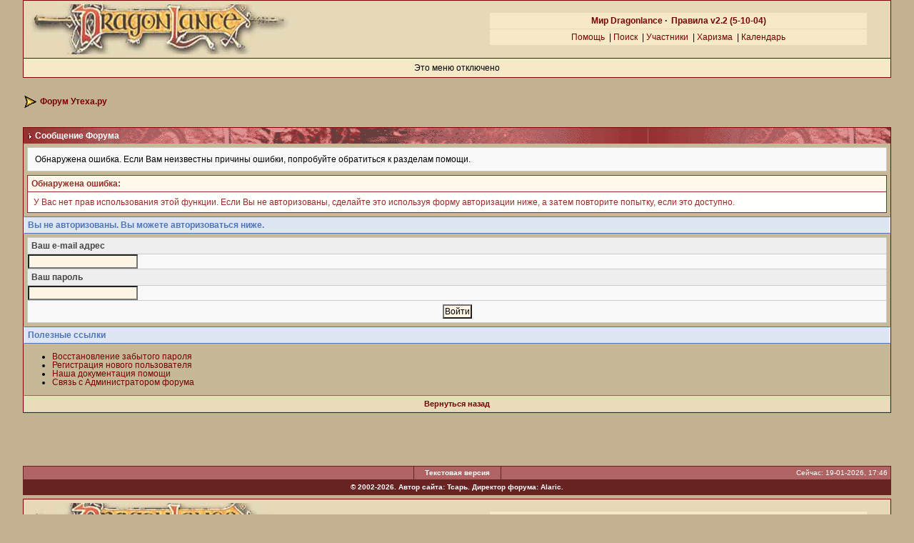

--- FILE ---
content_type: text/html; charset=windows-1251
request_url: https://www.dragonlance.ru/forum/index.php?s=616cceb7d541b88869c71a9f1054b468&showuser=17665
body_size: 8238
content:
<!DOCTYPE html PUBLIC "-//W3C//DTD XHTML 1.0 Transitional//EN"
        "http://www.w3.org/TR/xhtml1/DTD/xhtml1-transitional.dtd">
<html xmlns="http://www.w3.org/1999/xhtml" xml:lang="en" lang="en">
<head> 
<title>Сообщение Форума</title>
<meta http-equiv="content-type" content="text/html; charset=windows-1251" />
 
<style type="text/css">
        /* 
 * ========================================
 * global element styles 
 * ========================================
 */

html{
	overflow-x: auto; /* fixes MSIE scrollbar bug DO NOT REMOVE, has no effect in Mozilla, or Opera */
}

body{ 
	background: #C3B191;
	color: #000;
	font-family: Verdana, Tahoma, Arial, sans-serif;
	font-size: 9pt;
	line-height: 100%;
	margin: 0;
	padding: 0; /* required for Opera to have 0 margin */
	text-align: center; /* centers board in MSIE */
}

table,
tr,
td{ /* required for text in tables, because tables do not inherit from body */
	background: transparent;
	color: #000;
	font-size: 9pt;
	line-height: 100%;
}

legend{
	color: #444;
	font-size: 9pt;
}

table{ /* makes all tables 100% wide */
	width: 100%;
}

td,
.divpad{ /* gives all tables faux cell of 5px */
	padding: 5px;
}

td.nopad{ /* allows some tables to have no padding on the td */
	padding: 0;
}

form{
	display: inline;
	margin: 0; /* removes mystery form tag gapping */
	padding: 0; /* removes mystery form tag gapping */
}

img{
	border: 0; /* makes sure linked images do not have a border */
	vertical-align: middle;
}

/* 
 * ========================================
 * global hyperlink styles 
 * ========================================
 */

a:link,
a:visited,
a:active{
	background: transparent;
	color: #770303;
	text-decoration: none;
}

a:hover{
	background: transparent;
	color: #11AACC;
}

/* 
 * ========================================
 * Main wrapper, this controls the overall width of the board in you browser view window. 
 * ========================================
 */

#ipbwrapper{ 
	margin: 0px auto 0px auto; /* centers the box, no matter the overall width, also applies a 20px gap at the top and bottom of the board */
	text-align: left; /* re_aligns text to left second part of two part MSIE centering workaround */
	/* EDIT THIS TO CHANGE THE WIDTH OF THE BOARD -> 750px is a common fixed resolution size */
	width: 95%;
}

/* 
 * ========================================
 * styles for pagination links 
 * ========================================
 */
 

.pagelink,
.pagelinklast,
.pagecurrent,
.minipagelink,
.minipagelinklast{
 font weight: bold;
}

.pagelinklast,
.minipagelinklast{
 font weight: bold;
}


.pagecurrent{
 font weight: bold;
}

.minipagelink,
.minipagelinklast{

}



/* fake button effect for some links */
.fauxbutton{
	background: #FFFDF2;
	border: 1px solid #770303;
	font-size: 11px;
	font-weight: bold;
	padding: 4px;
}

.fauxbutton a:link,
.fauxbutton a:visited,
.fauxbutton a:active{
	color: #222 !important;
	text-decoration: none;
}

.forumdesc{ 
	background: transparent;
	font-size: 8pt; 
	color: #000;
	line-height: 135%;
	margin: 2px 0 0 0;
	padding: 0;
}

/* =================================================================================== */
/* =================================================================================== */
/* =================================================================================== */

.searchlite {
	background-color:yellow;
	font-weight:bold;
	color: red;
}

.activeusers{
	background: #FFF;
	border: 1px solid #770303;
	color: #000;
	margin: 0px;
	padding: 1px;
}

.activeuserposting a:link,
.activeuserposting a:visited,
.activeuserposting a:active,
.activeuserposting
{
	font-style:italic;
	text-decoration: none;
	border-bottom:1px dotted black;
}

fieldset.search{ 
	line-height: 150%;
	padding: 6px; 
}

label{ 
	cursor: pointer; 
}

img.attach{ 
	background: #808080 url(style_images/3/click2enlarge.gif) no-repeat top right;
	border: 1px solid #808080;
	margin: 0 2px 0 0;
	padding: 11px 2px 2px 2px;
}

.thumbwrap,
.thumbwrapp,
.fullimagewrap{
	border: 1px solid #770303;
	margin: 2px;
}

.thumbwrapp{
	border: 2px solid #660707;
}

.fullimagewrap{
	background: #f5e9c8;
	text-align: center;
	margin: 5px 0 5px 0;
	padding: 5px;
}

.thumbwrap h4,
.thumbwrapp h4{	
	background: #DDE6F2;
	border: 0 !important;
	border-bottom: 1px solid #5176B5 !important;
	color: #5176B5; 
	font-size: 12px;
	font-weight: bold; 
	margin: 0;
	padding: 5px;
}

.thumbwrap p,
.thumbwrapp p{
	background: #f5e9c8 !important;
	border: 0 !important;
	border-top: 1px solid #5176B5 !important;
	margin: 0 !important;
	padding: 5px !important;
	text-align: left;
}

.thumbwrap p.alt,
.thumbwrapp p.alt{
	background: #f5e9c8 !important;
	margin: 0 !important;
	padding: 5px !important;
	text-align: left;
}

.thumbwrapp p.pin{
	background: #EFDFDF !important;
	text-align: center !important;
}
	
.thumbwrap img.galattach,
.thumbwrapp img.galattach{
	background: #FFF url(style_images/3/img_larger.gif) no-repeat bottom right;
	border: 1px solid #770303;
	margin: 5px;
	padding: 2px 2px 10px 2px;
}

li.helprow{ 
	margin: 0 0 10px 0;
	padding: 0; 
}

ul#help{ 
	padding: 0 0 0 15px; 
}

.warngood,
.warnbad{ 
	color: #0B9500;
	font-weight: bold;
}

.warnbad{ 
	color: #DD0000;
}

#padandcenter{ 
	margin: 0 auto 0 auto;
	padding: 14px 0 14px 0;
	text-align: center;
}

#profilename{ 
	font-size: 28px; 
	font-weight: bold; 
}

.profilerows{ 
	padding: 6px; 
	background: #f5e9c8; 
}

#photowrap{ 
	padding: 6px; 
}

#phototitle{ 
	border-bottom: 1px solid #000; 
	font-size: 24px; 
}

#photoimg{ 
	margin: 15px 0 0 0;
	text-align: center; 
} 

#ucpmenu,
#ucpcontent{ 
	background: #f5e9c8;
	border: 1px solid #770303;
	line-height: 150%;
}

#ucpmenu p{ 
	margin: 0; 
	padding: 2px 5px 6px 9px;
}

#ucpmenu a:link, 
#ucpmenu a:active, 
#ucpmenu a:visited{ 
	text-decoration: none; 
}

#ucpcontent{ 
	width: auto;
}

#ucpcontent p{ 
	margin: 0;
	padding: 10px;
}

.activeuserstrip{ 
	background: #e5d9b8;
	padding: 6px;
}

/* Topic View elements */
.signature{  
	background: transparent;
	color: #444; 
	font-size: 8pt;
	line-height: 150%;
}

.postdetails{ 
	font-size: 8pt;
	line-height:140%;
}

.postcolor{ 
	font-size: 12px; 
	line-height: 160%;
}

.normalname{ 
	color: #003;
	font-size: 12px; 
	font-weight: bold; 
}

.normalname a:link, 
.normalname a:visited, 
.normalname a:active{ 
	font-size: 12px;
}

.post1,
.bg1{ 
	background: #f5e9c8;
}

.post2,
.bg3{ 
	background: #f5e9c8;
}

.row2shaded,
.post1shaded { background-color: #f5e9c8 }
.row4shaded,
.post2shaded { background-color: #f5e9c8 }

.row1{ 
	background: #f5e9c8; 
}

.row2{ 
	background: #e8dcbb; 
}

.row3{ 
	background: #e8dcbb; ; font-size: 8pt;
}

.darkrow1{ 
	background: #e5d9b8;
	color: #000000; 
}

.darkrow3{ 
	background: #c5b998; 
	color: #000000; 
}

/* tableborders gives the white column / row lines effect */
.plainborder,
.tablefill,
.tablepad{ 
	background: #f5e9c8;
	border: 1px solid #770303;
}

.tablefill,
.tablepad{ 
	padding: 6px;  
}

.tablepad{ 
	border: 0 !important;
}

.wrapmini{ 
	float: left;
	line-height: 1.5em;
	width: 25%;
}

.pagelinks{
	float: left;
	line-height: 1.2em;
	width: 35%;
}

.desc{ 
	font-size: 8pt; 
	color: #000;
}

.lastaction
{
	font-size: 9pt; 
	color: #000;
}

.edit{ 
	font-size: 9px;
}

.thin{ 
	margin: 2px 0 2px 0;
	padding: 6px 0 6px 0;
}

/* =================================================================================== */
/* =================================================================================== */
/* =================================================================================== */

/* 
 * ========================================
 * calendar styles 
 * ========================================
 */
	
.calmonths{ 
	background: #f5e9c8;
	border: 1px solid #DFD2C2;
	font-size: 18px; 
	font-weight: bold; 
	margin: 5px 0 5px 0;
	padding: 8px;
	text-align: center;
}

.weekday{
	font-size: 14px;
	font-weight: bold;
}

.calmonths a{
	text-decoration: none;
}

.calday,
.calweekday{ 
	background: #f5e9c8;
	color: #666;
	font-size: 11px;
	font-weight: bold;
	margin: 0;
	padding: 4px;
	text-align: right;
}

.calweekday{
	border-right: 1px solid #AAA;
	color: #222;
	font-size: 14px;
	padding: 6px;
	text-align: center;
}

.cellblank,
.celldate,
.celltoday,
.mcellblank,
.mcelldate,
.mcelltoday{
	background: #f5e9c8;
	height: 100px;
	margin: 0;
	padding: 0;
	vertical-align: top;
}

.mcellblank,
.mcelldate,
.mcelltoday{
	height: auto;
}

.cellblank,
.mcellblank{
	background: #DFD2C2;
}

.celltoday,
.mcelltoday{
	border: 2px solid #8B0000;
}

/* 
 * ========================================
 * form styles 
 * ========================================
 */

input,
textarea,
select{
	background: #FCF4E4;
	color: #000;
	font-family: verdana, helvetica, sans-serif;
	font-size: 9pt;
	padding: 1px;
	vertical-align: middle;
}

select{
	font-family: verdana, helvetica, sans-serif;
	font-size: 9pt;
	margin: 0;
	padding: 0;
}

input.button{
	margin: 0;
	width: auto;
}

optgroup option{
	font-family: verdana, helvetica, sans-serif;
	font-size: 12px;
}

.codebuttons{ 
	font-family: Verdana, Helvetica, Sans-Serif; 
	font-size: 10px; 
	vertical-align: middle;
	margin:2px;
}

.textarea,
.searchinput,
.button,
.gobutton{
	background: #FCF4E4;
	color: #000;
	font-family: Verdana, Helvetica, Sans-Serif;
	font-size: 9pt;
	padding: 1px;
	vertical-align: middle;
}
	
.button{
	background: #FCF4E4;
}

.gobutton{
	background: transparent;
	color: #770303;
	background: #FCF4E4;
	margin: 0;
	vertical-align: middle;
}

.radiobutton,
.checkbox,
.helpbox { 
	border: 0;
	vertical-align: middle;
}

/* 
 * class.formtable 
 *
 * used for tabled forms 
 * technically tables should not be used for form display 
 * but, in the case of IPB a table is easier to work with
 * for the average webmaster, who has little to no CSS knowledge.
 *
 */

.formtable{
	background: transparent;
}

.formtable td,
.pformleft,
.pformleftw,
.pformright{
	background:#f5e9c8;
	border: 1px solid #DFD2C2;
	border-bottom: 0;
	border-left: 0;
	font-weight: bold;
	margin: 1px 0 0 0;
	padding: 6px;
	width: 25%;
} 

.formtable td.wider,
.pformleftw,
.pformright{
	width: 40%;
}

.formtable td.formright,
.pformright{
	border-right: 0;
	font-weight: normal;
	width: auto;
} 

.formtable td.formtitle,
.formsubtitle{
	border: 1px solid #FFF;
	background: transparent url(style_images/3/zag2.gif);
	border: 1px solid #9FB9D4; 
	border-bottom: 0;
	border-left: 0;
	border-right: 0;
	font-weight: normal;
}

.formsubtitle{ 
	border: 0;
	color: #000;
	font-weight: bold;
	padding: 5px;
}

.formtable td.formstrip{
	background: #DDE8F2;
	border: 1px solid #9FB9D4;
	border-left: 0;
	border-right: 0;
	font-weight: normal;
}

/* 
 * ========================================
 * new style quote and code wrappers MATT's DESIGN 
 * ========================================
 */

.quotetop{
	background: #e8dcbb url(style_images/3/css_img_quote.gif) no-repeat right;
	border: 1px dotted #000;
	border-bottom: 0;
	border-left: 4px solid #984B37;
	color: #000;
	font-weight: bold;
	font-size: 10px;
	margin: 8px auto 0 auto;
	padding: 3px;
}

.quotemain{
	background: #FCF4E4;
	border: 1px dotted #000;
	border-left: 4px solid #984B37;
	border-top: 0;
	color: #5F4949;
	padding: 4px;
	margin: 0 auto 8px auto;
}

.codetop,
.sqltop,
.htmltop{
	background: #FDDBCC url(style_images/3/css_img_code.gif) no-repeat right;
	color: #000;
	font-weight: bold;
	margin: 0 auto 0 auto;
	padding: 3px;
	width: 98%;
}

.codemain,
.sqlmain,
.htmlmain{
	background: #FCF4E4;
	border: 1px dotted #000;
	color: #5F4949;
	font-family: Courier, Courier New, Verdana, Arial;
	margin: 0 auto 0 auto;
	padding: 2px;
	width: 98%;
}

/* 
 * ========================================
 * old school quote and code styles - backwards compatibility 
 * ========================================
 */

#QUOTE,
#CODE{  
	background: #FCF4E4; 
	border: 1px solid #000; 
	color: #5F4949; 
	font-family: Verdana, Arial; 
	font-size: 11px; 
	padding: 2px; 
	white-space: normal;
}

#CODE{ 
	font-family: Courier, Courier New, Verdana, Arial;
}

/* 
 * ========================================
 * All New Styles 
 * ========================================
 */
.cleared{
	clear: both;
}

.borderwrap,
.borderwrapm{ /* this will affect the outlining border of all the tables and boxes through-out the skin. */
	background: #c5b998; 
	border: 1px solid #770303;
	padding: 0; 
	margin: 0; 
}

.borderwrapm{
	margin: 5px;
}

.borderwrap h3,
.maintitle,
.maintitlecollapse{
	background: transparent url(style_images/3/zagred.gif);
	color: #FFF; 
	font-size: 9pt;
	font-weight: bold; 
	margin: 0;
	padding: 5px;
}

.maintitlecollapse{

}

.maintitle p,
.maintitlecollapse p,
.formsubtitle p{
	background: transparent !important;
	border: 0 !important;
	margin: 0 !important;
	padding: 0 !important;
}

.maintitle p.expand,
.maintitle p.goto,
.maintitlecollapse p.expand,
.formsubtitle p.members{
	float: right;
	width: auto !important;
}

.maintitle a:link, 
.maintitle a:visited,
.maintitlecollapse a:link, 
.maintitlecollapse a:visited{ 
	background: transparent;
	color: #FFF;
	text-decoration: none; 
}

.maintitle a:hover, 
.maintitle a:active,
.maintitlecollapse a:hover, 
.maintitlecollapse a:active{ 
	background: transparent;
	color: #FFF;
}

table th,
.borderwrap table th,
.subtitle,
.subtitlediv,
.postlinksbar{ 
	background: transparent url(style_images/3/zag.gif);
	color: #000; 
	font-size: 9pt;
	font-weight: bold; 
	border-top: 1px solid #c5b998;
	margin: 0; 
	padding: 5px; 
}

.subtitlediv{
	border: 1px solid #FFF;
	background: transparent url(style_images/3/zag.gif);
	border-bottom: 1px solid #f5e9c8;
	text-align: right;
}

#maintitlediv{
	background: transparent url(style_images/3/zag.gif);
}

#maintitlediv a:link, 
#maintitlediv a:visited{ 
	background: transparent;
	color: #770303;
	text-decoration: underline;
}


#maintitlediv a:hover, 
#maintitlediv a:active{ 
	background: transparent;
	color: #770303;
}

.borderwrap table th a:link,
.subtitle a:link,
.subtitlediv a:link,
.borderwrap table th a:visited,
.subtitle a:visited, 
.subtitlediv a:visited, 
.borderwrap table th a:active,
.subtitle a:active,
.subtitlediv a:active,
.borderwrap table th a:hover,
.subtitle a:hover,
.subtitlediv a:hover{ 
	background: transparent;
	color: #770303;
	text-decoration: none; 
}

.borderwrap h4{
	background: #DDE6F2;
	border: 1px solid #FFF;
	border-bottom: 1px solid #5176B5;
	border-top: 1px solid #5176B5;
	color: #5176B5; 
	font-size: 12px;
	font-weight: bold; 
	margin: 0;
	padding: 5px;
}

.borderwrap p{
	background: #F9F9F9;
	border: 1px solid #CCC;
	margin: 5px;
	padding: 10px;
	text-align: left;
}

td.formbuttonrow,
.borderwrap p.formbuttonrow,
.borderwrap p.formbuttonrow1{
	background: #e8dcbb !important; 
	border-top: 1px solid #5176B5;
	margin: 0px !important;
	padding: 5px !important;
	text-align: center;
	font-size: 8pt;
	font-weight: bold;
}

td.formbuttonrow{
	border-bottom: 0;
	border-left: 0;
	border-right: 0;
}

.borderwrap p.formbuttonrow1{
	background: #F9F9F9 !important;
	border: 0;
	border-top: 1px solid #CCC;
}

.bar,
.barb,
.barc{
	background: #f5e9c8;
	border: 1px solid #FFF;
}

.barc{
	border-bottom: 0;
}

.bar p,
.barb p,
.barc p{
	background: transparent;
	border: 0;
	color: #222;
	font-size: 11px;
	margin: 0;
	padding: 5px;
	text-align: left;
}

.barb p{
	text-align: right;
}

.bar p.over,
.bar p.overs,
.barc p.over,
.barc p.overs{
	float: right;
}

.barb p.over,
.barb p.overs{
	float: left;
}

.bar p.overs,
.barb p.overs,
.barc p.overs{
	position: relative;
	top: 5px;
}

.catend{
	background: #c5b998;
	color: #000;
	font-size: 1px;
	height: 2px;
}

.newslink{
	background: #f5e9c8;
	border: 1px solid #DFD2C2;
	margin: 0;
	width: 100%;
}

.newslink td{
	color: #222;
	font-size: 10px;
	padding: 5px 5px 5px 10px;
}

.newslink span{
	background: transparent;
	color: #770303;
	font-style: italic;
	font-weight: normal;
}

.newslink input{
	background: #FFF;
	border: 1px solid #999;
	color: #770303;
	font-size: 10px;
	padding: 3px;
	vertical-align: middle;
	width: auto;
}

.newslink input.button{
	background: transparent;
	border: 0;
	color: #770303;
	vertical-align: middle;
}

.fieldwrap{
	background: #F9F9F9;
	border: 1px solid #CCC;
	border-top: 0;
	margin: 5px;
	padding: 0;
	text-align: left;
}

.fieldwrap h4{
	background: #EEE;
	border: 1px solid #CCC;
	border-left: 0;
	border-right: 0;
	color: #444; 
	font-size: 12px;
	font-weight: bold; 
	margin: 0;
	padding: 5px;
}

.errorwrap,
#pmnotewrap{
	background: #FFFEFB;
	border: 1px solid #992A2A;
	border-top: 0;
	margin: 5px;
	padding: 0;
}

#pmnotewrap{
	line-height: 135%;
	margin: 0 0 5px 0;
}

.errorwrap h4,
#pmnotewrap h4{
	background: #FEF9EB;
	border: 1px solid #992A2A;
	border-left: 0;
	border-right: 0;
	color: #992A2A; 
	font-size: 12px;
	font-weight: bold; 
	margin: 0;
	padding: 5px;
}

.errorwrap p,
#pmnotewrap p{
	background: transparent;
	border: 0;
	color: #992A2A;
	margin: 0;
	padding: 8px;
}

#pmnotewrap p.pmavatar{
	float: left;
}

#pmnotewrap p.pmnotefoot{
	background: #FEF9EB;
	border-top: 1px solid #992A2A;
	text-align: right;
}

#pmnotewrap a:link, 
#pmnotewrap  a:visited{ 
	background: transparent; 
	color: #992A2A; 
	text-decoration: underline;
}

#pmnotewrap a:hover, 
#pmnotewrap a:active{
	background: transparent; 
	color: #992A2A; 
	text-decoration: none;
}

.ruleswrap{
	background: #FFFEFB;
	border: 1px solid #992A2A;
	color: #992A2A; 
	margin: 5px 0 5px 0;
	padding: 5px;
}

#redirectwrap{
	background: #f5e9c8;
	border: 1px solid #DFD2C2;
	margin: 200px auto 0 auto;
	text-align: left;
	width: 500px;
}

#redirectwrap h4{
	background: #D0DDEA;
	border-bottom: 1px solid #DFD2C2;
	color: #3A4F6C;
	font-size: 14px;
	margin: 0;
	padding: 5px;
}

#redirectwrap p{
	margin: 0;
	padding: 5px;
}

#redirectwrap p.redirectfoot{
	background: #E3EBF4;
	border-top: 1px solid #DFD2C2;
	text-align: center;
}

.gfooter2{
	background: #B06363;
}


#gfooter{
	background: #692222;
	margin: 5px 0 5px 0;
	padding: 0;
	width: 100%;
}

#gfooter td{
	color: #FFF;
	font-size: 10px;
	padding: 4px;
}

#gfooter a:link,
#gfooter a:visited{
	color: #FFF;
}

#logostrip{ 
	background: #E7D8B7;
	margin: 0;
	padding: 0;
}

#submenu{ 
	background: transparent url(style_images/3/tile_sub.gif);
	border: 1px solid #FFF;
	border-top: 0;
	color: #3A4F6C; 
	margin: 0; 
}

#userlinks,
#userlinksguest{ 
	padding: 0 5px 0 5px;
	border-right: 1px solid #770303;
	border-left: 1px solid #770303;
	border-bottom: 1px solid #770303;
	background-color: #f5e9c8 
}

#userlinksguest{ 
	border-right: 1px solid #770303;
	border-left: 1px solid #770303;
	border-bottom: 1px solid #770303;
	background-color: #f5e9c8 
}

#submenu p,
#userlinks p,
#userlinksguest p{
	background: transparent !important;
	border: 0 !important;
	font-size: 9pt;
	font-weight: bold; 
	letter-spacing: 1px;
	margin: 0 !important;
	padding: 7px 0 7px 0; 
	text-align: right;
}

#userlinks p,
#userlinksguest p{
	font-weight: normal;
	letter-spacing: 0;
}

#submenu p.home,
#userlinks p.home,
#userlinksguest p.home{
	float: left;
}

#userlinksguest p.pcen{
	text-align: center;
}

#submenu a:link, 
#submenu  a:visited{ 
	background: transparent; 
	color: #770303; 
	padding: 0 6px 0 6px;
	text-decoration: none;
}

#submenu a:hover, 
#submenu a:active{
	background: transparent; 
	color: red; 
}
#navstrip{ 
	background: transparent;
	color: #000;
	font-size: 12px;
	font-weight: bold;
	margin: 0 0 5px 0;
	padding: 8px 0 8px 0px; 
}

.toplinks{
	background: transparent;
	color: #000;
	margin: 0;
	padding: 0 0 5px 0;
	text-align: right;
}

.toplinks span{
	background: #f5e9c8;
	border: 1px solid #DFD2C2;
	border-bottom: 0;
	color: #000;
	font-size: 10px;
	font-weight: bold;
	margin: 0 10px 0 0;
	padding: 5px;
}

.copyright{ 
	background: #EEE;
	font-size: 11px; 
	margin: 0 0 5px 0;
	padding: 8px;
}

/* 
 * ========================================
 * print page styles 
 * ========================================
 */

#print{
	margin: 20px auto 20px auto;
	padding: 0;
	text-align: left;
	width: 85%;
}

#print h1,
#print h2,
#print h3,
#print h4,
#print p{
	color: #036;
	font-size: 18px;
	font-weight: bold;
	margin: 0;
	padding: 8px;
}

#print h2,
#print h3,
#print p{
	border-bottom: 1px solid #999;
	font-size: 11px;
	font-weight: normal;
}

#print h3{
	background: #F5F5F5;
	font-size: 12px;
	font-weight: bold;
	margin: 0 0 10px 0;
}

#print h4{
	background: #F9F9F9;
	font-size: 11px;
}

#print p{
	margin: 0 0 5px 0;
	padding: 10px;
}

#print p.printcopy{
	border: 0;
	color: #000;
	text-align: center;
}
</style> 
 
<script src='https://www.google.com/recaptcha/api.js?hl=ru'></script>
</head> 
<body>
<div id="overDiv" style="position:absolute; visibility:hidden; z-index:1000;"></div>
<div id="ipbwrapper">
<!--ipb.javascript.start-->
<script type="text/javascript">
<!--
 var ipb_var_st       = "";
 var ipb_lang_tpl_q1  = "Введите номер страницы, на которую желаете перейти";
 var ipb_var_s        = "07fd53ffde8e19336c02e8cc1ba8bf0d";
 var ipb_var_phpext   = "php";
 var ipb_var_base_url = "https://www.dragonlance.ru/forum/index.php?s=07fd53ffde8e19336c02e8cc1ba8bf0d&amp;";
 var ipb_input_f      = "";
 var ipb_input_t      = "";
 var ipb_input_p      = "";
 var ipb_var_cookieid = "";
 var ipb_var_cookie_domain = "";
 var ipb_var_cookie_path   = "/";
 //-->
</script>
<script type="text/javascript" src='jscripts/ipb_global.js'></script>
<!--ipb.javascript.end-->

<div class=borderwrap>


<div id='logostrip'>
<table width='100%' border='0' cellspacing='0' cellpadding='0' bgcolor='#E7D8B7'>
      <tr>
       <td align='left' widht='425'><a href='https://www.dragonlance.ru/forum/' void ='Перейти в начало форума'><!--ipb.logo.start--><img src='style_images/3/logo.jpg' height='70' width='376' alt='Dragonlance' border='0'><!--ipb.logo.end--></a></td>
       <td align='middle' valign='middle'>
<table width='100%' border='0' cellspacing='1' cellpadding='4'><tr>
<td class='row1' align='center'>
<b><!--<a href='https://www.dragonlance.ru'>Мир Dragonlance</a> ·-->
 <a href='https://www.dragonlance.ru'>Мир Dragonlance</a> ·  &nbsp;<a href="https://www.dragonlance.ru/forum/index.php?s=07fd53ffde8e19336c02e8cc1ba8bf0d&amp;act=boardrules">Правила v2.2 (5-10-04)</a>
</b></td></tr><tr><td class='row1' align='center'>
<a href='https://www.dragonlance.ru/forum/index.php?s=07fd53ffde8e19336c02e8cc1ba8bf0d&amp;act=Help'>Помощь</a>
   &nbsp;|&nbsp;<a href='https://www.dragonlance.ru/forum/index.php?s=07fd53ffde8e19336c02e8cc1ba8bf0d&amp;act=Search&amp;f='>Поиск</a>
   &nbsp;|&nbsp;<a href='https://www.dragonlance.ru/forum/index.php?s=07fd53ffde8e19336c02e8cc1ba8bf0d&amp;act=Members'>Участники</a>
   &nbsp;|&nbsp;<a href='https://www.dragonlance.ru/forum/index.php?s=07fd53ffde8e19336c02e8cc1ba8bf0d&amp;act=reputation&CODE=totals'>Харизма</a>
   &nbsp;|&nbsp;<a href='https://www.dragonlance.ru/forum/index.php?s=07fd53ffde8e19336c02e8cc1ba8bf0d&amp;act=calendar'>Календарь</a>
   <!--IBF.CHATLINK-->
   <!--IBF.TSLLINK-->
</td>
  	  </tr>
  	 </table>
</td><td>&nbsp;&nbsp;
</td>
  	  </tr>
  	 </table>
</div>
</div>
<div id="userlinksguest">
        <p class="pcen">Это меню отключено</b></p>
</div>

<div id="ya_direct_up" style="margin:15px;"></div><div id="navstrip"><img src='style_images/3/nav.gif' border='0'  alt='&gt;' />&nbsp;<a href='https://www.dragonlance.ru/forum/index.php?s=07fd53ffde8e19336c02e8cc1ba8bf0d&amp;act=idx'>Форум Утеха.ру</a></div>
<!--IBF.NEWPMBOX-->
<script language="JavaScript" type="text/javascript">
<!--
function contact_admin() {
  // Very basic spam bot stopper
  admin_email_one = 'tsar';
  admin_email_two = 'uteha.ru';
  window.location = 'mailto:'+admin_email_one+'@'+admin_email_two+'?subject=Error on the forums';
}
//-->
</script>
<br />
<div class="borderwrap">
        <h3><img src='style_images/3/nav_m.gif' border='0'  alt='&gt;' width='8' height='8' />&nbsp;Сообщение Форума</h3><p>Обнаружена ошибка. Если Вам неизвестны причины ошибки, попробуйте обратиться к разделам помощи.</p>
        <div class="errorwrap">
                <h4>Обнаружена ошибка:</h4>                <p>У Вас нет прав использования этой функции. Если Вы не авторизованы, сделайте это используя форму авторизации ниже, а затем повторите попытку, если это доступно.</p>
        </div>
        <form action="https://www.dragonlance.ru/forum/index.php" method="post">
        <input type="hidden" name="act" value="Login" />
        <input type="hidden" name="CODE" value="01" />
        <input type="hidden" name="s" value="07fd53ffde8e19336c02e8cc1ba8bf0d" />
        <input type="hidden" name="referer" value="s=616cceb7d541b88869c71a9f1054b468&showuser=17665" />
        <input type="hidden" name="CookieDate" value="1" />
        <h4>Вы не авторизованы. Вы можете авторизоваться ниже.</h4>
        <div class="fieldwrap"><h4>Ваш e-mail адрес</h4>
                <input type="text" size="20" maxlength="128" name="UserName" />                <h4>Ваш пароль</h4>
                <input type="password" size="20" name="PassWord" />
                <p class="formbuttonrow1"><input class="button" type="submit" name="submit" value="Войти" /></p>
        </div>
</form>
        <!--IBF.POST_TEXTAREA-->
        <h4>Полезные ссылки</h4>
        <ul>
                <li><a href="https://www.dragonlance.ru/forum/index.php?s=07fd53ffde8e19336c02e8cc1ba8bf0d&amp;act=Reg&amp;CODE=10">Восстановление забытого пароля</a></li>
                <li><a href="https://www.dragonlance.ru/forum/index.php?s=07fd53ffde8e19336c02e8cc1ba8bf0d&amp;act=Reg&amp;CODE=00">Регистрация нового пользователя</a></li>
                <li><a href="https://www.dragonlance.ru/forum/index.php?s=07fd53ffde8e19336c02e8cc1ba8bf0d&amp;act=Help&amp;CODE=00">Наша документация помощи</a></li>
                <li><a href="javascript:contact_admin();">Связь с Администратором форума</a></li>
        </ul>
        <p class="formbuttonrow"><b><a href="javascript:history.go(-1)">Вернуться назад</a></b></p>
</div>
<center>
<table><tr><td id="ya_market">

</td><td id="ya_direct">

</td></tr></table>
<br><br>
<!--noindex-->

<!--LiveInternet counter--><script type="text/javascript"><!--
document.write("<a href='https://www.liveinternet.ru/click' "+
"target=_blank><img src='https://counter.yadro.ru/hit?t20.6;r"+
escape(document.referrer)+((typeof(screen)=="undefined")?"":
";s"+screen.width+"*"+screen.height+"*"+(screen.colorDepth?
screen.colorDepth:screen.pixelDepth))+";u"+escape(document.URL)+
";h"+escape(document.title.substring(0,80))+";"+Math.random()+
"' alt='' title='LiveInternet: показано число просмотров за 24"+
" часа, посетителей за 24 часа и за сегодня' "+
"border=0 width=88 height=31></a>")//--></script><!--/LiveInternet-->

<!-- Yandex.Metrika counter -->
<script type="text/javascript">
(function (d, w, c) {
    (w[c] = w[c] || []).push(function() {
        try {
            w.yaCounter20274934 = new Ya.Metrika({id:20274934,
                    webvisor:true,
                    clickmap:true,
                    trackLinks:true,
                    accurateTrackBounce:true});
        } catch(e) { }
    });

    var n = d.getElementsByTagName("script")[0],
        s = d.createElement("script"),
        f = function () { n.parentNode.insertBefore(s, n); };
    s.type = "text/javascript";
    s.async = true;
    s.src = (d.location.protocol == "https:" ? "https:" : "http:") + "//mc.yandex.ru/metrika/watch.js";

    if (w.opera == "[object Opera]") {
        d.addEventListener("DOMContentLoaded", f, false);
    } else { f(); }
})(document, window, "yandex_metrika_callbacks");
</script>
<noscript><div><img src="//mc.yandex.ru/watch/20274934" style="position:absolute; left:-9999px;" alt="" /></div></noscript>
<!-- /Yandex.Metrika counter -->
<!--/noindex-->

<br>



</center>
<table cellspacing="1" id="gfooter">
        <tr>
                <td width="45%" class="gfooter2" ></td>
                <td width="10%" class="gfooter2" align="center" nowrap="nowrap"><a href="text/index.php/"><b>Текстовая версия</b></a></td>
                <td width="45%" class="gfooter2"  align="right" nowrap="nowrap">Сейчас: 19-01-2026, 17:46</td>
        </tr>
<tr><td colspan=3 align="center" style="padding: 5px;"><b>&copy; 2002-2026. Автор сайта: <a href=index.php?showuser=1>Тсарь</a>. Директор форума: <a href=index.php?showuser=112>Alaric</a>.</center></b></td></tr>
</table>
 

</div>

</body> 
</html><!DOCTYPE html PUBLIC "-//W3C//DTD XHTML 1.0 Transitional//EN"
        "http://www.w3.org/TR/xhtml1/DTD/xhtml1-transitional.dtd">
<html xmlns="http://www.w3.org/1999/xhtml" xml:lang="en" lang="en">
<head> 
<title>Сообщение Форума</title>
<meta http-equiv="content-type" content="text/html; charset=windows-1251" />
 
<style type="text/css">
        /* 
 * ========================================
 * global element styles 
 * ========================================
 */

html{
	overflow-x: auto; /* fixes MSIE scrollbar bug DO NOT REMOVE, has no effect in Mozilla, or Opera */
}

body{ 
	background: #C3B191;
	color: #000;
	font-family: Verdana, Tahoma, Arial, sans-serif;
	font-size: 9pt;
	line-height: 100%;
	margin: 0;
	padding: 0; /* required for Opera to have 0 margin */
	text-align: center; /* centers board in MSIE */
}

table,
tr,
td{ /* required for text in tables, because tables do not inherit from body */
	background: transparent;
	color: #000;
	font-size: 9pt;
	line-height: 100%;
}

legend{
	color: #444;
	font-size: 9pt;
}

table{ /* makes all tables 100% wide */
	width: 100%;
}

td,
.divpad{ /* gives all tables faux cell of 5px */
	padding: 5px;
}

td.nopad{ /* allows some tables to have no padding on the td */
	padding: 0;
}

form{
	display: inline;
	margin: 0; /* removes mystery form tag gapping */
	padding: 0; /* removes mystery form tag gapping */
}

img{
	border: 0; /* makes sure linked images do not have a border */
	vertical-align: middle;
}

/* 
 * ========================================
 * global hyperlink styles 
 * ========================================
 */

a:link,
a:visited,
a:active{
	background: transparent;
	color: #770303;
	text-decoration: none;
}

a:hover{
	background: transparent;
	color: #11AACC;
}

/* 
 * ========================================
 * Main wrapper, this controls the overall width of the board in you browser view window. 
 * ========================================
 */

#ipbwrapper{ 
	margin: 0px auto 0px auto; /* centers the box, no matter the overall width, also applies a 20px gap at the top and bottom of the board */
	text-align: left; /* re_aligns text to left second part of two part MSIE centering workaround */
	/* EDIT THIS TO CHANGE THE WIDTH OF THE BOARD -> 750px is a common fixed resolution size */
	width: 95%;
}

/* 
 * ========================================
 * styles for pagination links 
 * ========================================
 */
 

.pagelink,
.pagelinklast,
.pagecurrent,
.minipagelink,
.minipagelinklast{
 font weight: bold;
}

.pagelinklast,
.minipagelinklast{
 font weight: bold;
}


.pagecurrent{
 font weight: bold;
}

.minipagelink,
.minipagelinklast{

}



/* fake button effect for some links */
.fauxbutton{
	background: #FFFDF2;
	border: 1px solid #770303;
	font-size: 11px;
	font-weight: bold;
	padding: 4px;
}

.fauxbutton a:link,
.fauxbutton a:visited,
.fauxbutton a:active{
	color: #222 !important;
	text-decoration: none;
}

.forumdesc{ 
	background: transparent;
	font-size: 8pt; 
	color: #000;
	line-height: 135%;
	margin: 2px 0 0 0;
	padding: 0;
}

/* =================================================================================== */
/* =================================================================================== */
/* =================================================================================== */

.searchlite {
	background-color:yellow;
	font-weight:bold;
	color: red;
}

.activeusers{
	background: #FFF;
	border: 1px solid #770303;
	color: #000;
	margin: 0px;
	padding: 1px;
}

.activeuserposting a:link,
.activeuserposting a:visited,
.activeuserposting a:active,
.activeuserposting
{
	font-style:italic;
	text-decoration: none;
	border-bottom:1px dotted black;
}

fieldset.search{ 
	line-height: 150%;
	padding: 6px; 
}

label{ 
	cursor: pointer; 
}

img.attach{ 
	background: #808080 url(style_images/3/click2enlarge.gif) no-repeat top right;
	border: 1px solid #808080;
	margin: 0 2px 0 0;
	padding: 11px 2px 2px 2px;
}

.thumbwrap,
.thumbwrapp,
.fullimagewrap{
	border: 1px solid #770303;
	margin: 2px;
}

.thumbwrapp{
	border: 2px solid #660707;
}

.fullimagewrap{
	background: #f5e9c8;
	text-align: center;
	margin: 5px 0 5px 0;
	padding: 5px;
}

.thumbwrap h4,
.thumbwrapp h4{	
	background: #DDE6F2;
	border: 0 !important;
	border-bottom: 1px solid #5176B5 !important;
	color: #5176B5; 
	font-size: 12px;
	font-weight: bold; 
	margin: 0;
	padding: 5px;
}

.thumbwrap p,
.thumbwrapp p{
	background: #f5e9c8 !important;
	border: 0 !important;
	border-top: 1px solid #5176B5 !important;
	margin: 0 !important;
	padding: 5px !important;
	text-align: left;
}

.thumbwrap p.alt,
.thumbwrapp p.alt{
	background: #f5e9c8 !important;
	margin: 0 !important;
	padding: 5px !important;
	text-align: left;
}

.thumbwrapp p.pin{
	background: #EFDFDF !important;
	text-align: center !important;
}
	
.thumbwrap img.galattach,
.thumbwrapp img.galattach{
	background: #FFF url(style_images/3/img_larger.gif) no-repeat bottom right;
	border: 1px solid #770303;
	margin: 5px;
	padding: 2px 2px 10px 2px;
}

li.helprow{ 
	margin: 0 0 10px 0;
	padding: 0; 
}

ul#help{ 
	padding: 0 0 0 15px; 
}

.warngood,
.warnbad{ 
	color: #0B9500;
	font-weight: bold;
}

.warnbad{ 
	color: #DD0000;
}

#padandcenter{ 
	margin: 0 auto 0 auto;
	padding: 14px 0 14px 0;
	text-align: center;
}

#profilename{ 
	font-size: 28px; 
	font-weight: bold; 
}

.profilerows{ 
	padding: 6px; 
	background: #f5e9c8; 
}

#photowrap{ 
	padding: 6px; 
}

#phototitle{ 
	border-bottom: 1px solid #000; 
	font-size: 24px; 
}

#photoimg{ 
	margin: 15px 0 0 0;
	text-align: center; 
} 

#ucpmenu,
#ucpcontent{ 
	background: #f5e9c8;
	border: 1px solid #770303;
	line-height: 150%;
}

#ucpmenu p{ 
	margin: 0; 
	padding: 2px 5px 6px 9px;
}

#ucpmenu a:link, 
#ucpmenu a:active, 
#ucpmenu a:visited{ 
	text-decoration: none; 
}

#ucpcontent{ 
	width: auto;
}

#ucpcontent p{ 
	margin: 0;
	padding: 10px;
}

.activeuserstrip{ 
	background: #e5d9b8;
	padding: 6px;
}

/* Topic View elements */
.signature{  
	background: transparent;
	color: #444; 
	font-size: 8pt;
	line-height: 150%;
}

.postdetails{ 
	font-size: 8pt;
	line-height:140%;
}

.postcolor{ 
	font-size: 12px; 
	line-height: 160%;
}

.normalname{ 
	color: #003;
	font-size: 12px; 
	font-weight: bold; 
}

.normalname a:link, 
.normalname a:visited, 
.normalname a:active{ 
	font-size: 12px;
}

.post1,
.bg1{ 
	background: #f5e9c8;
}

.post2,
.bg3{ 
	background: #f5e9c8;
}

.row2shaded,
.post1shaded { background-color: #f5e9c8 }
.row4shaded,
.post2shaded { background-color: #f5e9c8 }

.row1{ 
	background: #f5e9c8; 
}

.row2{ 
	background: #e8dcbb; 
}

.row3{ 
	background: #e8dcbb; ; font-size: 8pt;
}

.darkrow1{ 
	background: #e5d9b8;
	color: #000000; 
}

.darkrow3{ 
	background: #c5b998; 
	color: #000000; 
}

/* tableborders gives the white column / row lines effect */
.plainborder,
.tablefill,
.tablepad{ 
	background: #f5e9c8;
	border: 1px solid #770303;
}

.tablefill,
.tablepad{ 
	padding: 6px;  
}

.tablepad{ 
	border: 0 !important;
}

.wrapmini{ 
	float: left;
	line-height: 1.5em;
	width: 25%;
}

.pagelinks{
	float: left;
	line-height: 1.2em;
	width: 35%;
}

.desc{ 
	font-size: 8pt; 
	color: #000;
}

.lastaction
{
	font-size: 9pt; 
	color: #000;
}

.edit{ 
	font-size: 9px;
}

.thin{ 
	margin: 2px 0 2px 0;
	padding: 6px 0 6px 0;
}

/* =================================================================================== */
/* =================================================================================== */
/* =================================================================================== */

/* 
 * ========================================
 * calendar styles 
 * ========================================
 */
	
.calmonths{ 
	background: #f5e9c8;
	border: 1px solid #DFD2C2;
	font-size: 18px; 
	font-weight: bold; 
	margin: 5px 0 5px 0;
	padding: 8px;
	text-align: center;
}

.weekday{
	font-size: 14px;
	font-weight: bold;
}

.calmonths a{
	text-decoration: none;
}

.calday,
.calweekday{ 
	background: #f5e9c8;
	color: #666;
	font-size: 11px;
	font-weight: bold;
	margin: 0;
	padding: 4px;
	text-align: right;
}

.calweekday{
	border-right: 1px solid #AAA;
	color: #222;
	font-size: 14px;
	padding: 6px;
	text-align: center;
}

.cellblank,
.celldate,
.celltoday,
.mcellblank,
.mcelldate,
.mcelltoday{
	background: #f5e9c8;
	height: 100px;
	margin: 0;
	padding: 0;
	vertical-align: top;
}

.mcellblank,
.mcelldate,
.mcelltoday{
	height: auto;
}

.cellblank,
.mcellblank{
	background: #DFD2C2;
}

.celltoday,
.mcelltoday{
	border: 2px solid #8B0000;
}

/* 
 * ========================================
 * form styles 
 * ========================================
 */

input,
textarea,
select{
	background: #FCF4E4;
	color: #000;
	font-family: verdana, helvetica, sans-serif;
	font-size: 9pt;
	padding: 1px;
	vertical-align: middle;
}

select{
	font-family: verdana, helvetica, sans-serif;
	font-size: 9pt;
	margin: 0;
	padding: 0;
}

input.button{
	margin: 0;
	width: auto;
}

optgroup option{
	font-family: verdana, helvetica, sans-serif;
	font-size: 12px;
}

.codebuttons{ 
	font-family: Verdana, Helvetica, Sans-Serif; 
	font-size: 10px; 
	vertical-align: middle;
	margin:2px;
}

.textarea,
.searchinput,
.button,
.gobutton{
	background: #FCF4E4;
	color: #000;
	font-family: Verdana, Helvetica, Sans-Serif;
	font-size: 9pt;
	padding: 1px;
	vertical-align: middle;
}
	
.button{
	background: #FCF4E4;
}

.gobutton{
	background: transparent;
	color: #770303;
	background: #FCF4E4;
	margin: 0;
	vertical-align: middle;
}

.radiobutton,
.checkbox,
.helpbox { 
	border: 0;
	vertical-align: middle;
}

/* 
 * class.formtable 
 *
 * used for tabled forms 
 * technically tables should not be used for form display 
 * but, in the case of IPB a table is easier to work with
 * for the average webmaster, who has little to no CSS knowledge.
 *
 */

.formtable{
	background: transparent;
}

.formtable td,
.pformleft,
.pformleftw,
.pformright{
	background:#f5e9c8;
	border: 1px solid #DFD2C2;
	border-bottom: 0;
	border-left: 0;
	font-weight: bold;
	margin: 1px 0 0 0;
	padding: 6px;
	width: 25%;
} 

.formtable td.wider,
.pformleftw,
.pformright{
	width: 40%;
}

.formtable td.formright,
.pformright{
	border-right: 0;
	font-weight: normal;
	width: auto;
} 

.formtable td.formtitle,
.formsubtitle{
	border: 1px solid #FFF;
	background: transparent url(style_images/3/zag2.gif);
	border: 1px solid #9FB9D4; 
	border-bottom: 0;
	border-left: 0;
	border-right: 0;
	font-weight: normal;
}

.formsubtitle{ 
	border: 0;
	color: #000;
	font-weight: bold;
	padding: 5px;
}

.formtable td.formstrip{
	background: #DDE8F2;
	border: 1px solid #9FB9D4;
	border-left: 0;
	border-right: 0;
	font-weight: normal;
}

/* 
 * ========================================
 * new style quote and code wrappers MATT's DESIGN 
 * ========================================
 */

.quotetop{
	background: #e8dcbb url(style_images/3/css_img_quote.gif) no-repeat right;
	border: 1px dotted #000;
	border-bottom: 0;
	border-left: 4px solid #984B37;
	color: #000;
	font-weight: bold;
	font-size: 10px;
	margin: 8px auto 0 auto;
	padding: 3px;
}

.quotemain{
	background: #FCF4E4;
	border: 1px dotted #000;
	border-left: 4px solid #984B37;
	border-top: 0;
	color: #5F4949;
	padding: 4px;
	margin: 0 auto 8px auto;
}

.codetop,
.sqltop,
.htmltop{
	background: #FDDBCC url(style_images/3/css_img_code.gif) no-repeat right;
	color: #000;
	font-weight: bold;
	margin: 0 auto 0 auto;
	padding: 3px;
	width: 98%;
}

.codemain,
.sqlmain,
.htmlmain{
	background: #FCF4E4;
	border: 1px dotted #000;
	color: #5F4949;
	font-family: Courier, Courier New, Verdana, Arial;
	margin: 0 auto 0 auto;
	padding: 2px;
	width: 98%;
}

/* 
 * ========================================
 * old school quote and code styles - backwards compatibility 
 * ========================================
 */

#QUOTE,
#CODE{  
	background: #FCF4E4; 
	border: 1px solid #000; 
	color: #5F4949; 
	font-family: Verdana, Arial; 
	font-size: 11px; 
	padding: 2px; 
	white-space: normal;
}

#CODE{ 
	font-family: Courier, Courier New, Verdana, Arial;
}

/* 
 * ========================================
 * All New Styles 
 * ========================================
 */
.cleared{
	clear: both;
}

.borderwrap,
.borderwrapm{ /* this will affect the outlining border of all the tables and boxes through-out the skin. */
	background: #c5b998; 
	border: 1px solid #770303;
	padding: 0; 
	margin: 0; 
}

.borderwrapm{
	margin: 5px;
}

.borderwrap h3,
.maintitle,
.maintitlecollapse{
	background: transparent url(style_images/3/zagred.gif);
	color: #FFF; 
	font-size: 9pt;
	font-weight: bold; 
	margin: 0;
	padding: 5px;
}

.maintitlecollapse{

}

.maintitle p,
.maintitlecollapse p,
.formsubtitle p{
	background: transparent !important;
	border: 0 !important;
	margin: 0 !important;
	padding: 0 !important;
}

.maintitle p.expand,
.maintitle p.goto,
.maintitlecollapse p.expand,
.formsubtitle p.members{
	float: right;
	width: auto !important;
}

.maintitle a:link, 
.maintitle a:visited,
.maintitlecollapse a:link, 
.maintitlecollapse a:visited{ 
	background: transparent;
	color: #FFF;
	text-decoration: none; 
}

.maintitle a:hover, 
.maintitle a:active,
.maintitlecollapse a:hover, 
.maintitlecollapse a:active{ 
	background: transparent;
	color: #FFF;
}

table th,
.borderwrap table th,
.subtitle,
.subtitlediv,
.postlinksbar{ 
	background: transparent url(style_images/3/zag.gif);
	color: #000; 
	font-size: 9pt;
	font-weight: bold; 
	border-top: 1px solid #c5b998;
	margin: 0; 
	padding: 5px; 
}

.subtitlediv{
	border: 1px solid #FFF;
	background: transparent url(style_images/3/zag.gif);
	border-bottom: 1px solid #f5e9c8;
	text-align: right;
}

#maintitlediv{
	background: transparent url(style_images/3/zag.gif);
}

#maintitlediv a:link, 
#maintitlediv a:visited{ 
	background: transparent;
	color: #770303;
	text-decoration: underline;
}


#maintitlediv a:hover, 
#maintitlediv a:active{ 
	background: transparent;
	color: #770303;
}

.borderwrap table th a:link,
.subtitle a:link,
.subtitlediv a:link,
.borderwrap table th a:visited,
.subtitle a:visited, 
.subtitlediv a:visited, 
.borderwrap table th a:active,
.subtitle a:active,
.subtitlediv a:active,
.borderwrap table th a:hover,
.subtitle a:hover,
.subtitlediv a:hover{ 
	background: transparent;
	color: #770303;
	text-decoration: none; 
}

.borderwrap h4{
	background: #DDE6F2;
	border: 1px solid #FFF;
	border-bottom: 1px solid #5176B5;
	border-top: 1px solid #5176B5;
	color: #5176B5; 
	font-size: 12px;
	font-weight: bold; 
	margin: 0;
	padding: 5px;
}

.borderwrap p{
	background: #F9F9F9;
	border: 1px solid #CCC;
	margin: 5px;
	padding: 10px;
	text-align: left;
}

td.formbuttonrow,
.borderwrap p.formbuttonrow,
.borderwrap p.formbuttonrow1{
	background: #e8dcbb !important; 
	border-top: 1px solid #5176B5;
	margin: 0px !important;
	padding: 5px !important;
	text-align: center;
	font-size: 8pt;
	font-weight: bold;
}

td.formbuttonrow{
	border-bottom: 0;
	border-left: 0;
	border-right: 0;
}

.borderwrap p.formbuttonrow1{
	background: #F9F9F9 !important;
	border: 0;
	border-top: 1px solid #CCC;
}

.bar,
.barb,
.barc{
	background: #f5e9c8;
	border: 1px solid #FFF;
}

.barc{
	border-bottom: 0;
}

.bar p,
.barb p,
.barc p{
	background: transparent;
	border: 0;
	color: #222;
	font-size: 11px;
	margin: 0;
	padding: 5px;
	text-align: left;
}

.barb p{
	text-align: right;
}

.bar p.over,
.bar p.overs,
.barc p.over,
.barc p.overs{
	float: right;
}

.barb p.over,
.barb p.overs{
	float: left;
}

.bar p.overs,
.barb p.overs,
.barc p.overs{
	position: relative;
	top: 5px;
}

.catend{
	background: #c5b998;
	color: #000;
	font-size: 1px;
	height: 2px;
}

.newslink{
	background: #f5e9c8;
	border: 1px solid #DFD2C2;
	margin: 0;
	width: 100%;
}

.newslink td{
	color: #222;
	font-size: 10px;
	padding: 5px 5px 5px 10px;
}

.newslink span{
	background: transparent;
	color: #770303;
	font-style: italic;
	font-weight: normal;
}

.newslink input{
	background: #FFF;
	border: 1px solid #999;
	color: #770303;
	font-size: 10px;
	padding: 3px;
	vertical-align: middle;
	width: auto;
}

.newslink input.button{
	background: transparent;
	border: 0;
	color: #770303;
	vertical-align: middle;
}

.fieldwrap{
	background: #F9F9F9;
	border: 1px solid #CCC;
	border-top: 0;
	margin: 5px;
	padding: 0;
	text-align: left;
}

.fieldwrap h4{
	background: #EEE;
	border: 1px solid #CCC;
	border-left: 0;
	border-right: 0;
	color: #444; 
	font-size: 12px;
	font-weight: bold; 
	margin: 0;
	padding: 5px;
}

.errorwrap,
#pmnotewrap{
	background: #FFFEFB;
	border: 1px solid #992A2A;
	border-top: 0;
	margin: 5px;
	padding: 0;
}

#pmnotewrap{
	line-height: 135%;
	margin: 0 0 5px 0;
}

.errorwrap h4,
#pmnotewrap h4{
	background: #FEF9EB;
	border: 1px solid #992A2A;
	border-left: 0;
	border-right: 0;
	color: #992A2A; 
	font-size: 12px;
	font-weight: bold; 
	margin: 0;
	padding: 5px;
}

.errorwrap p,
#pmnotewrap p{
	background: transparent;
	border: 0;
	color: #992A2A;
	margin: 0;
	padding: 8px;
}

#pmnotewrap p.pmavatar{
	float: left;
}

#pmnotewrap p.pmnotefoot{
	background: #FEF9EB;
	border-top: 1px solid #992A2A;
	text-align: right;
}

#pmnotewrap a:link, 
#pmnotewrap  a:visited{ 
	background: transparent; 
	color: #992A2A; 
	text-decoration: underline;
}

#pmnotewrap a:hover, 
#pmnotewrap a:active{
	background: transparent; 
	color: #992A2A; 
	text-decoration: none;
}

.ruleswrap{
	background: #FFFEFB;
	border: 1px solid #992A2A;
	color: #992A2A; 
	margin: 5px 0 5px 0;
	padding: 5px;
}

#redirectwrap{
	background: #f5e9c8;
	border: 1px solid #DFD2C2;
	margin: 200px auto 0 auto;
	text-align: left;
	width: 500px;
}

#redirectwrap h4{
	background: #D0DDEA;
	border-bottom: 1px solid #DFD2C2;
	color: #3A4F6C;
	font-size: 14px;
	margin: 0;
	padding: 5px;
}

#redirectwrap p{
	margin: 0;
	padding: 5px;
}

#redirectwrap p.redirectfoot{
	background: #E3EBF4;
	border-top: 1px solid #DFD2C2;
	text-align: center;
}

.gfooter2{
	background: #B06363;
}


#gfooter{
	background: #692222;
	margin: 5px 0 5px 0;
	padding: 0;
	width: 100%;
}

#gfooter td{
	color: #FFF;
	font-size: 10px;
	padding: 4px;
}

#gfooter a:link,
#gfooter a:visited{
	color: #FFF;
}

#logostrip{ 
	background: #E7D8B7;
	margin: 0;
	padding: 0;
}

#submenu{ 
	background: transparent url(style_images/3/tile_sub.gif);
	border: 1px solid #FFF;
	border-top: 0;
	color: #3A4F6C; 
	margin: 0; 
}

#userlinks,
#userlinksguest{ 
	padding: 0 5px 0 5px;
	border-right: 1px solid #770303;
	border-left: 1px solid #770303;
	border-bottom: 1px solid #770303;
	background-color: #f5e9c8 
}

#userlinksguest{ 
	border-right: 1px solid #770303;
	border-left: 1px solid #770303;
	border-bottom: 1px solid #770303;
	background-color: #f5e9c8 
}

#submenu p,
#userlinks p,
#userlinksguest p{
	background: transparent !important;
	border: 0 !important;
	font-size: 9pt;
	font-weight: bold; 
	letter-spacing: 1px;
	margin: 0 !important;
	padding: 7px 0 7px 0; 
	text-align: right;
}

#userlinks p,
#userlinksguest p{
	font-weight: normal;
	letter-spacing: 0;
}

#submenu p.home,
#userlinks p.home,
#userlinksguest p.home{
	float: left;
}

#userlinksguest p.pcen{
	text-align: center;
}

#submenu a:link, 
#submenu  a:visited{ 
	background: transparent; 
	color: #770303; 
	padding: 0 6px 0 6px;
	text-decoration: none;
}

#submenu a:hover, 
#submenu a:active{
	background: transparent; 
	color: red; 
}
#navstrip{ 
	background: transparent;
	color: #000;
	font-size: 12px;
	font-weight: bold;
	margin: 0 0 5px 0;
	padding: 8px 0 8px 0px; 
}

.toplinks{
	background: transparent;
	color: #000;
	margin: 0;
	padding: 0 0 5px 0;
	text-align: right;
}

.toplinks span{
	background: #f5e9c8;
	border: 1px solid #DFD2C2;
	border-bottom: 0;
	color: #000;
	font-size: 10px;
	font-weight: bold;
	margin: 0 10px 0 0;
	padding: 5px;
}

.copyright{ 
	background: #EEE;
	font-size: 11px; 
	margin: 0 0 5px 0;
	padding: 8px;
}

/* 
 * ========================================
 * print page styles 
 * ========================================
 */

#print{
	margin: 20px auto 20px auto;
	padding: 0;
	text-align: left;
	width: 85%;
}

#print h1,
#print h2,
#print h3,
#print h4,
#print p{
	color: #036;
	font-size: 18px;
	font-weight: bold;
	margin: 0;
	padding: 8px;
}

#print h2,
#print h3,
#print p{
	border-bottom: 1px solid #999;
	font-size: 11px;
	font-weight: normal;
}

#print h3{
	background: #F5F5F5;
	font-size: 12px;
	font-weight: bold;
	margin: 0 0 10px 0;
}

#print h4{
	background: #F9F9F9;
	font-size: 11px;
}

#print p{
	margin: 0 0 5px 0;
	padding: 10px;
}

#print p.printcopy{
	border: 0;
	color: #000;
	text-align: center;
}
</style> 
 
<script src='https://www.google.com/recaptcha/api.js?hl=ru'></script>
</head> 
<body>
<div id="overDiv" style="position:absolute; visibility:hidden; z-index:1000;"></div>
<div id="ipbwrapper">
<!--ipb.javascript.start-->
<script type="text/javascript">
<!--
 var ipb_var_st       = "";
 var ipb_lang_tpl_q1  = "Введите номер страницы, на которую желаете перейти";
 var ipb_var_s        = "07fd53ffde8e19336c02e8cc1ba8bf0d";
 var ipb_var_phpext   = "php";
 var ipb_var_base_url = "https://www.dragonlance.ru/forum/index.php?s=07fd53ffde8e19336c02e8cc1ba8bf0d&amp;";
 var ipb_input_f      = "";
 var ipb_input_t      = "";
 var ipb_input_p      = "";
 var ipb_var_cookieid = "";
 var ipb_var_cookie_domain = "";
 var ipb_var_cookie_path   = "/";
 //-->
</script>
<script type="text/javascript" src='jscripts/ipb_global.js'></script>
<!--ipb.javascript.end-->

<div class=borderwrap>


<div id='logostrip'>
<table width='100%' border='0' cellspacing='0' cellpadding='0' bgcolor='#E7D8B7'>
      <tr>
       <td align='left' widht='425'><a href='https://www.dragonlance.ru/forum/' void ='Перейти в начало форума'><!--ipb.logo.start--><img src='style_images/3/logo.jpg' height='70' width='376' alt='Dragonlance' border='0'><!--ipb.logo.end--></a></td>
       <td align='middle' valign='middle'>
<table width='100%' border='0' cellspacing='1' cellpadding='4'><tr>
<td class='row1' align='center'>
<b><!--<a href='https://www.dragonlance.ru'>Мир Dragonlance</a> ·-->
 <a href='https://www.dragonlance.ru'>Мир Dragonlance</a> ·  &nbsp;<a href="https://www.dragonlance.ru/forum/index.php?s=07fd53ffde8e19336c02e8cc1ba8bf0d&amp;act=boardrules">Правила v2.2 (5-10-04)</a>
</b></td></tr><tr><td class='row1' align='center'>
<a href='https://www.dragonlance.ru/forum/index.php?s=07fd53ffde8e19336c02e8cc1ba8bf0d&amp;act=Help'>Помощь</a>
   &nbsp;|&nbsp;<a href='https://www.dragonlance.ru/forum/index.php?s=07fd53ffde8e19336c02e8cc1ba8bf0d&amp;act=Search&amp;f='>Поиск</a>
   &nbsp;|&nbsp;<a href='https://www.dragonlance.ru/forum/index.php?s=07fd53ffde8e19336c02e8cc1ba8bf0d&amp;act=Members'>Участники</a>
   &nbsp;|&nbsp;<a href='https://www.dragonlance.ru/forum/index.php?s=07fd53ffde8e19336c02e8cc1ba8bf0d&amp;act=reputation&CODE=totals'>Харизма</a>
   &nbsp;|&nbsp;<a href='https://www.dragonlance.ru/forum/index.php?s=07fd53ffde8e19336c02e8cc1ba8bf0d&amp;act=calendar'>Календарь</a>
   <!--IBF.CHATLINK-->
   <!--IBF.TSLLINK-->
</td>
  	  </tr>
  	 </table>
</td><td>&nbsp;&nbsp;
</td>
  	  </tr>
  	 </table>
</div>
</div>
<div id="userlinksguest">
        <p class="pcen">Это меню отключено</b></p>
</div>

<div id="ya_direct_up" style="margin:15px;"></div><div id="navstrip"><img src='style_images/3/nav.gif' border='0'  alt='&gt;' />&nbsp;<a href='https://www.dragonlance.ru/forum/index.php?s=07fd53ffde8e19336c02e8cc1ba8bf0d&amp;act=idx'>Форум Утеха.ру</a></div>
<!--IBF.NEWPMBOX-->
<script language="JavaScript" type="text/javascript">
<!--
function contact_admin() {
  // Very basic spam bot stopper
  admin_email_one = 'tsar';
  admin_email_two = 'uteha.ru';
  window.location = 'mailto:'+admin_email_one+'@'+admin_email_two+'?subject=Error on the forums';
}
//-->
</script>
<br />
<div class="borderwrap">
        <h3><img src='style_images/3/nav_m.gif' border='0'  alt='&gt;' width='8' height='8' />&nbsp;Сообщение Форума</h3><p>Обнаружена ошибка. Если Вам неизвестны причины ошибки, попробуйте обратиться к разделам помощи.</p>
        <div class="errorwrap">
                <h4>Обнаружена ошибка:</h4>                <p>У Вас нет прав использования этой функции. Если Вы не авторизованы, сделайте это используя форму авторизации ниже, а затем повторите попытку, если это доступно.</p>
        </div>
        <form action="https://www.dragonlance.ru/forum/index.php" method="post">
        <input type="hidden" name="act" value="Login" />
        <input type="hidden" name="CODE" value="01" />
        <input type="hidden" name="s" value="07fd53ffde8e19336c02e8cc1ba8bf0d" />
        <input type="hidden" name="referer" value="s=616cceb7d541b88869c71a9f1054b468&showuser=17665" />
        <input type="hidden" name="CookieDate" value="1" />
        <h4>Вы не авторизованы. Вы можете авторизоваться ниже.</h4>
        <div class="fieldwrap"><h4>Ваш e-mail адрес</h4>
                <input type="text" size="20" maxlength="128" name="UserName" />                <h4>Ваш пароль</h4>
                <input type="password" size="20" name="PassWord" />
                <p class="formbuttonrow1"><input class="button" type="submit" name="submit" value="Войти" /></p>
        </div>
</form>
        <!--IBF.POST_TEXTAREA-->
        <h4>Полезные ссылки</h4>
        <ul>
                <li><a href="https://www.dragonlance.ru/forum/index.php?s=07fd53ffde8e19336c02e8cc1ba8bf0d&amp;act=Reg&amp;CODE=10">Восстановление забытого пароля</a></li>
                <li><a href="https://www.dragonlance.ru/forum/index.php?s=07fd53ffde8e19336c02e8cc1ba8bf0d&amp;act=Reg&amp;CODE=00">Регистрация нового пользователя</a></li>
                <li><a href="https://www.dragonlance.ru/forum/index.php?s=07fd53ffde8e19336c02e8cc1ba8bf0d&amp;act=Help&amp;CODE=00">Наша документация помощи</a></li>
                <li><a href="javascript:contact_admin();">Связь с Администратором форума</a></li>
        </ul>
        <p class="formbuttonrow"><b><a href="javascript:history.go(-1)">Вернуться назад</a></b></p>
</div>
<center>
<table><tr><td id="ya_market">

</td><td id="ya_direct">

</td></tr></table>
<br><br>
<!--noindex-->

<!--LiveInternet counter--><script type="text/javascript"><!--
document.write("<a href='https://www.liveinternet.ru/click' "+
"target=_blank><img src='https://counter.yadro.ru/hit?t20.6;r"+
escape(document.referrer)+((typeof(screen)=="undefined")?"":
";s"+screen.width+"*"+screen.height+"*"+(screen.colorDepth?
screen.colorDepth:screen.pixelDepth))+";u"+escape(document.URL)+
";h"+escape(document.title.substring(0,80))+";"+Math.random()+
"' alt='' title='LiveInternet: показано число просмотров за 24"+
" часа, посетителей за 24 часа и за сегодня' "+
"border=0 width=88 height=31></a>")//--></script><!--/LiveInternet-->

<!-- Yandex.Metrika counter -->
<script type="text/javascript">
(function (d, w, c) {
    (w[c] = w[c] || []).push(function() {
        try {
            w.yaCounter20274934 = new Ya.Metrika({id:20274934,
                    webvisor:true,
                    clickmap:true,
                    trackLinks:true,
                    accurateTrackBounce:true});
        } catch(e) { }
    });

    var n = d.getElementsByTagName("script")[0],
        s = d.createElement("script"),
        f = function () { n.parentNode.insertBefore(s, n); };
    s.type = "text/javascript";
    s.async = true;
    s.src = (d.location.protocol == "https:" ? "https:" : "http:") + "//mc.yandex.ru/metrika/watch.js";

    if (w.opera == "[object Opera]") {
        d.addEventListener("DOMContentLoaded", f, false);
    } else { f(); }
})(document, window, "yandex_metrika_callbacks");
</script>
<noscript><div><img src="//mc.yandex.ru/watch/20274934" style="position:absolute; left:-9999px;" alt="" /></div></noscript>
<!-- /Yandex.Metrika counter -->
<!--/noindex-->

<br>



</center>
<table cellspacing="1" id="gfooter">
        <tr>
                <td width="45%" class="gfooter2" ></td>
                <td width="10%" class="gfooter2" align="center" nowrap="nowrap"><a href="text/index.php/"><b>Текстовая версия</b></a></td>
                <td width="45%" class="gfooter2"  align="right" nowrap="nowrap">Сейчас: 19-01-2026, 17:46</td>
        </tr>
<tr><td colspan=3 align="center" style="padding: 5px;"><b>&copy; 2002-2026. Автор сайта: <a href=index.php?showuser=1>Тсарь</a>. Директор форума: <a href=index.php?showuser=112>Alaric</a>.</center></b></td></tr>
</table>
 

</div>

</body> 
</html>